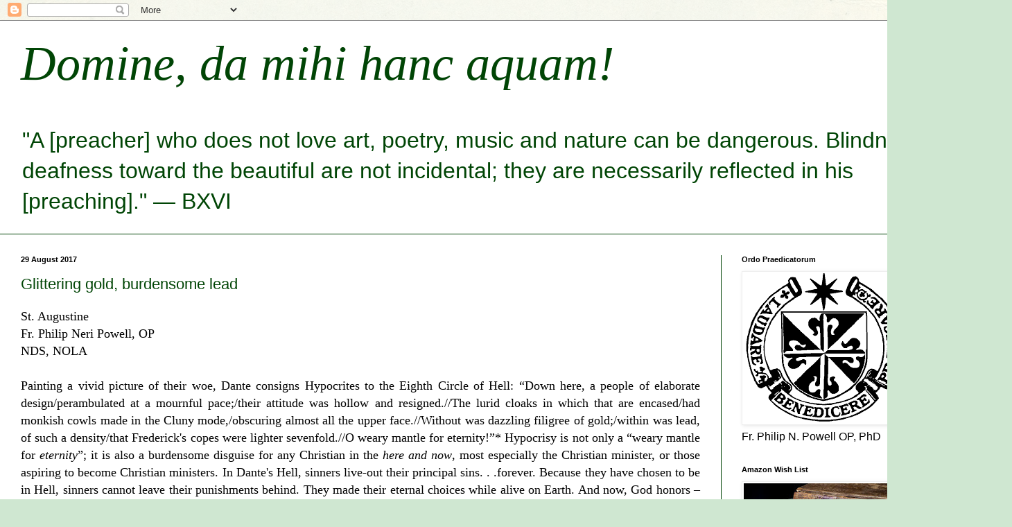

--- FILE ---
content_type: text/plain
request_url: https://www.google-analytics.com/j/collect?v=1&_v=j102&a=447852446&t=pageview&_s=1&dl=https%3A%2F%2Fhancaquam.blogspot.com%2F2017_08_27_archive.html&ul=en-us%40posix&dt=Domine%2C%20da%20mihi%20hanc%20aquam!%3A%208%2F27%2F17%20-%209%2F3%2F17&sr=1280x720&vp=1280x720&_u=IEBAAAABAAAAACAAI~&jid=1950926833&gjid=2143485217&cid=1243635966.1769245825&tid=UA-5613140-2&_gid=534731302.1769245825&_r=1&_slc=1&z=272243200
body_size: -452
content:
2,cG-DDWLHXCE5R